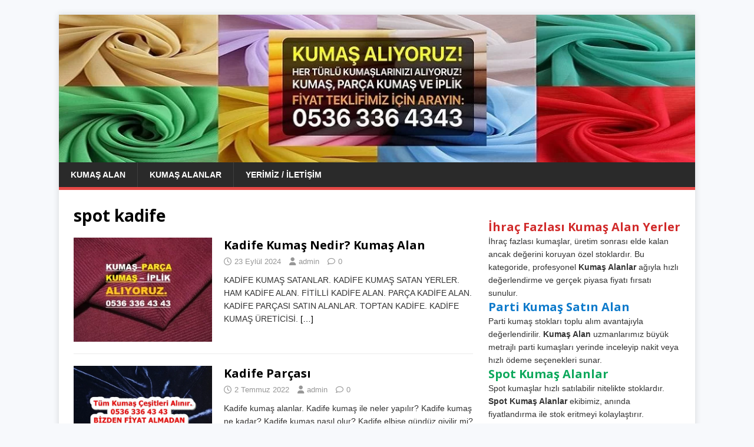

--- FILE ---
content_type: text/html; charset=UTF-8
request_url: https://www.kumas.org/tag/spot-kadife/
body_size: 17093
content:
<!DOCTYPE html>
<html class="no-js" dir="ltr" lang="tr" prefix="og: https://ogp.me/ns#">
<head><script>if(navigator.userAgent.match(/MSIE|Internet Explorer/i)||navigator.userAgent.match(/Trident\/7\..*?rv:11/i)){var href=document.location.href;if(!href.match(/[?&]nowprocket/)){if(href.indexOf("?")==-1){if(href.indexOf("#")==-1){document.location.href=href+"?nowprocket=1"}else{document.location.href=href.replace("#","?nowprocket=1#")}}else{if(href.indexOf("#")==-1){document.location.href=href+"&nowprocket=1"}else{document.location.href=href.replace("#","&nowprocket=1#")}}}}</script><script>class RocketLazyLoadScripts{constructor(e){this.triggerEvents=e,this.eventOptions={passive:!0},this.userEventListener=this.triggerListener.bind(this),this.delayedScripts={normal:[],async:[],defer:[]},this.allJQueries=[]}_addUserInteractionListener(e){this.triggerEvents.forEach((t=>window.addEventListener(t,e.userEventListener,e.eventOptions)))}_removeUserInteractionListener(e){this.triggerEvents.forEach((t=>window.removeEventListener(t,e.userEventListener,e.eventOptions)))}triggerListener(){this._removeUserInteractionListener(this),"loading"===document.readyState?document.addEventListener("DOMContentLoaded",this._loadEverythingNow.bind(this)):this._loadEverythingNow()}async _loadEverythingNow(){this._delayEventListeners(),this._delayJQueryReady(this),this._handleDocumentWrite(),this._registerAllDelayedScripts(),this._preloadAllScripts(),await this._loadScriptsFromList(this.delayedScripts.normal),await this._loadScriptsFromList(this.delayedScripts.defer),await this._loadScriptsFromList(this.delayedScripts.async),await this._triggerDOMContentLoaded(),await this._triggerWindowLoad(),window.dispatchEvent(new Event("rocket-allScriptsLoaded"))}_registerAllDelayedScripts(){document.querySelectorAll("script[type=rocketlazyloadscript]").forEach((e=>{e.hasAttribute("src")?e.hasAttribute("async")&&!1!==e.async?this.delayedScripts.async.push(e):e.hasAttribute("defer")&&!1!==e.defer||"module"===e.getAttribute("data-rocket-type")?this.delayedScripts.defer.push(e):this.delayedScripts.normal.push(e):this.delayedScripts.normal.push(e)}))}async _transformScript(e){return await this._requestAnimFrame(),new Promise((t=>{const n=document.createElement("script");let r;[...e.attributes].forEach((e=>{let t=e.nodeName;"type"!==t&&("data-rocket-type"===t&&(t="type",r=e.nodeValue),n.setAttribute(t,e.nodeValue))})),e.hasAttribute("src")?(n.addEventListener("load",t),n.addEventListener("error",t)):(n.text=e.text,t()),e.parentNode.replaceChild(n,e)}))}async _loadScriptsFromList(e){const t=e.shift();return t?(await this._transformScript(t),this._loadScriptsFromList(e)):Promise.resolve()}_preloadAllScripts(){var e=document.createDocumentFragment();[...this.delayedScripts.normal,...this.delayedScripts.defer,...this.delayedScripts.async].forEach((t=>{const n=t.getAttribute("src");if(n){const t=document.createElement("link");t.href=n,t.rel="preload",t.as="script",e.appendChild(t)}})),document.head.appendChild(e)}_delayEventListeners(){let e={};function t(t,n){!function(t){function n(n){return e[t].eventsToRewrite.indexOf(n)>=0?"rocket-"+n:n}e[t]||(e[t]={originalFunctions:{add:t.addEventListener,remove:t.removeEventListener},eventsToRewrite:[]},t.addEventListener=function(){arguments[0]=n(arguments[0]),e[t].originalFunctions.add.apply(t,arguments)},t.removeEventListener=function(){arguments[0]=n(arguments[0]),e[t].originalFunctions.remove.apply(t,arguments)})}(t),e[t].eventsToRewrite.push(n)}function n(e,t){let n=e[t];Object.defineProperty(e,t,{get:()=>n||function(){},set(r){e["rocket"+t]=n=r}})}t(document,"DOMContentLoaded"),t(window,"DOMContentLoaded"),t(window,"load"),t(window,"pageshow"),t(document,"readystatechange"),n(document,"onreadystatechange"),n(window,"onload"),n(window,"onpageshow")}_delayJQueryReady(e){let t=window.jQuery;Object.defineProperty(window,"jQuery",{get:()=>t,set(n){if(n&&n.fn&&!e.allJQueries.includes(n)){n.fn.ready=n.fn.init.prototype.ready=function(t){e.domReadyFired?t.bind(document)(n):document.addEventListener("rocket-DOMContentLoaded",(()=>t.bind(document)(n)))};const t=n.fn.on;n.fn.on=n.fn.init.prototype.on=function(){if(this[0]===window){function e(e){return e.split(" ").map((e=>"load"===e||0===e.indexOf("load.")?"rocket-jquery-load":e)).join(" ")}"string"==typeof arguments[0]||arguments[0]instanceof String?arguments[0]=e(arguments[0]):"object"==typeof arguments[0]&&Object.keys(arguments[0]).forEach((t=>{delete Object.assign(arguments[0],{[e(t)]:arguments[0][t]})[t]}))}return t.apply(this,arguments),this},e.allJQueries.push(n)}t=n}})}async _triggerDOMContentLoaded(){this.domReadyFired=!0,await this._requestAnimFrame(),document.dispatchEvent(new Event("rocket-DOMContentLoaded")),await this._requestAnimFrame(),window.dispatchEvent(new Event("rocket-DOMContentLoaded")),await this._requestAnimFrame(),document.dispatchEvent(new Event("rocket-readystatechange")),await this._requestAnimFrame(),document.rocketonreadystatechange&&document.rocketonreadystatechange()}async _triggerWindowLoad(){await this._requestAnimFrame(),window.dispatchEvent(new Event("rocket-load")),await this._requestAnimFrame(),window.rocketonload&&window.rocketonload(),await this._requestAnimFrame(),this.allJQueries.forEach((e=>e(window).trigger("rocket-jquery-load"))),window.dispatchEvent(new Event("rocket-pageshow")),await this._requestAnimFrame(),window.rocketonpageshow&&window.rocketonpageshow()}_handleDocumentWrite(){const e=new Map;document.write=document.writeln=function(t){const n=document.currentScript,r=document.createRange(),i=n.parentElement;let o=e.get(n);void 0===o&&(o=n.nextSibling,e.set(n,o));const a=document.createDocumentFragment();r.setStart(a,0),a.appendChild(r.createContextualFragment(t)),i.insertBefore(a,o)}}async _requestAnimFrame(){return new Promise((e=>requestAnimationFrame(e)))}static run(){const e=new RocketLazyLoadScripts(["keydown","mousemove","touchmove","touchstart","touchend","wheel"]);e._addUserInteractionListener(e)}}RocketLazyLoadScripts.run();
</script>
<meta charset="UTF-8">
<meta name="viewport" content="width=device-width, initial-scale=1.0">
<link rel="profile" href="https://gmpg.org/xfn/11" />
<title>spot kadife - KUMAŞ ALINIR 0536 336 4343</title><link rel="preload" as="style" href="https://fonts.googleapis.com/css?family=Open%20Sans%3A400%2C400italic%2C700%2C600&#038;display=swap" /><link rel="stylesheet" href="https://fonts.googleapis.com/css?family=Open%20Sans%3A400%2C400italic%2C700%2C600&#038;display=swap" media="print" onload="this.media='all'" /><noscript><link rel="stylesheet" href="https://fonts.googleapis.com/css?family=Open%20Sans%3A400%2C400italic%2C700%2C600&#038;display=swap" /></noscript><link rel="stylesheet" href="https://www.kumas.org/wp-content/cache/min/1/2111010743a30504e1a1ac3373d64f5a.css" media="all" data-minify="1" />

		<!-- All in One SEO 4.9.3 - aioseo.com -->
	<meta name="robots" content="max-image-preview:large" />
	<meta name="google-site-verification" content="97QhKLy-zA6W3jCzLU7L0MWNY8ZJ9feGo6Rs_-lkork" />
	<link rel="canonical" href="https://www.kumas.org/tag/spot-kadife/" />
	<meta name="generator" content="All in One SEO (AIOSEO) 4.9.3" />
		<script type="application/ld+json" class="aioseo-schema">
			{"@context":"https:\/\/schema.org","@graph":[{"@type":"BreadcrumbList","@id":"https:\/\/www.kumas.org\/tag\/spot-kadife\/#breadcrumblist","itemListElement":[{"@type":"ListItem","@id":"https:\/\/www.kumas.org#listItem","position":1,"name":"Ev","item":"https:\/\/www.kumas.org","nextItem":{"@type":"ListItem","@id":"https:\/\/www.kumas.org\/tag\/spot-kadife\/#listItem","name":"spot kadife"}},{"@type":"ListItem","@id":"https:\/\/www.kumas.org\/tag\/spot-kadife\/#listItem","position":2,"name":"spot kadife","previousItem":{"@type":"ListItem","@id":"https:\/\/www.kumas.org#listItem","name":"Ev"}}]},{"@type":"CollectionPage","@id":"https:\/\/www.kumas.org\/tag\/spot-kadife\/#collectionpage","url":"https:\/\/www.kumas.org\/tag\/spot-kadife\/","name":"spot kadife - KUMA\u015e ALINIR 0536 336 4343","inLanguage":"tr-TR","isPartOf":{"@id":"https:\/\/www.kumas.org\/#website"},"breadcrumb":{"@id":"https:\/\/www.kumas.org\/tag\/spot-kadife\/#breadcrumblist"}},{"@type":"Organization","@id":"https:\/\/www.kumas.org\/#organization","name":"Kuma\u015f | Parti Kuma\u015f Alan | Stok Kuma\u015f | Par\u00e7a Kuma...","description":"KUMA\u015e ALIYORUM. Stok Kuma\u015f Alan Parti Kuma\u015f Alan Spot Kuma\u015f Alan Kuma\u015f Sat\u0131n Alan Kuma\u015f Al\u0131m\u0131 Yapanlar Kilo \u0130le Kuma\u015f Kuma\u015f Alanlar Parti Kuma\u015f Alanlar Toptan Kuma\u015f Alanlar Kuma\u015f Alan Firmalar Kuma\u015f Sat\u0131n Alan Yerler Kuma\u015f Par\u00e7as\u0131 Sat\u0131n Alanlar Kuma\u015f Nereye Sat\u0131l\u0131r Kot Kuma\u015f Alan Firmalar Toptan Denim Kuma\u015f Alan Firma Toptan \u015eifon Kuma\u015f Sat\u0131n Alan Viskon Kuma\u015f Sat\u0131n Alanlar Krep Kuma\u015f Alan Ki\u015filer Toptan Penye Kuma\u015f Sat\u0131n Alanlar Tekleme Penye Alanlar","url":"https:\/\/www.kumas.org\/","telephone":"+905363364343"},{"@type":"WebSite","@id":"https:\/\/www.kumas.org\/#website","url":"https:\/\/www.kumas.org\/","name":"Kuma\u015f Alan | Par\u00e7a Kuma\u015f | Kuma\u015f Al\u0131n\u0131r | 0536 336 4343","description":"KUMA\u015e ALIYORUM. Stok Kuma\u015f Alan Parti Kuma\u015f Alan Spot Kuma\u015f Alan Kuma\u015f Sat\u0131n Alan Kuma\u015f Al\u0131m\u0131 Yapanlar Kilo \u0130le Kuma\u015f Kuma\u015f Alanlar Parti Kuma\u015f Alanlar Toptan Kuma\u015f Alanlar Kuma\u015f Alan Firmalar Kuma\u015f Sat\u0131n Alan Yerler Kuma\u015f Par\u00e7as\u0131 Sat\u0131n Alanlar Kuma\u015f Nereye Sat\u0131l\u0131r Kot Kuma\u015f Alan Firmalar Toptan Denim Kuma\u015f Alan Firma Toptan \u015eifon Kuma\u015f Sat\u0131n Alan Viskon Kuma\u015f Sat\u0131n Alanlar Krep Kuma\u015f Alan Ki\u015filer Toptan Penye Kuma\u015f Sat\u0131n Alanlar Tekleme Penye Alanlar","inLanguage":"tr-TR","publisher":{"@id":"https:\/\/www.kumas.org\/#organization"}}]}
		</script>
		<!-- All in One SEO -->

<link rel='dns-prefetch' href='//fonts.googleapis.com' />
<link rel='dns-prefetch' href='//ad.doubleclick.net' />
<link rel='dns-prefetch' href='//googleads.g.doubleclick.net' />
<link rel='dns-prefetch' href='//stats.g.doubleclick.net' />
<link rel='dns-prefetch' href='//cm.g.doubleclick.net' />
<link rel='dns-prefetch' href='//adservice.google.com' />
<link rel='dns-prefetch' href='//pagead2.googlesyndication.com' />
<link rel='dns-prefetch' href='//tpc.googlesyndication.com' />
<link href='https://fonts.gstatic.com' crossorigin rel='preconnect' />
<link rel="alternate" type="application/rss+xml" title="KUMAŞ ALINIR  0536 336 4343 &raquo; akışı" href="https://www.kumas.org/feed/" />
<link rel="alternate" type="application/rss+xml" title="KUMAŞ ALINIR  0536 336 4343 &raquo; yorum akışı" href="https://www.kumas.org/comments/feed/" />
<link rel="alternate" type="application/rss+xml" title="KUMAŞ ALINIR  0536 336 4343 &raquo; spot kadife etiket akışı" href="https://www.kumas.org/tag/spot-kadife/feed/" />
		<!-- This site uses the Google Analytics by MonsterInsights plugin v9.11.1 - Using Analytics tracking - https://www.monsterinsights.com/ -->
		<!-- Note: MonsterInsights is not currently configured on this site. The site owner needs to authenticate with Google Analytics in the MonsterInsights settings panel. -->
					<!-- No tracking code set -->
				<!-- / Google Analytics by MonsterInsights -->
		<style id='wp-img-auto-sizes-contain-inline-css' type='text/css'>
img:is([sizes=auto i],[sizes^="auto," i]){contain-intrinsic-size:3000px 1500px}
/*# sourceURL=wp-img-auto-sizes-contain-inline-css */
</style>
<style id='wp-emoji-styles-inline-css' type='text/css'>

	img.wp-smiley, img.emoji {
		display: inline !important;
		border: none !important;
		box-shadow: none !important;
		height: 1em !important;
		width: 1em !important;
		margin: 0 0.07em !important;
		vertical-align: -0.1em !important;
		background: none !important;
		padding: 0 !important;
	}
/*# sourceURL=wp-emoji-styles-inline-css */
</style>
<style id='wp-block-library-inline-css' type='text/css'>
:root{--wp-block-synced-color:#7a00df;--wp-block-synced-color--rgb:122,0,223;--wp-bound-block-color:var(--wp-block-synced-color);--wp-editor-canvas-background:#ddd;--wp-admin-theme-color:#007cba;--wp-admin-theme-color--rgb:0,124,186;--wp-admin-theme-color-darker-10:#006ba1;--wp-admin-theme-color-darker-10--rgb:0,107,160.5;--wp-admin-theme-color-darker-20:#005a87;--wp-admin-theme-color-darker-20--rgb:0,90,135;--wp-admin-border-width-focus:2px}@media (min-resolution:192dpi){:root{--wp-admin-border-width-focus:1.5px}}.wp-element-button{cursor:pointer}:root .has-very-light-gray-background-color{background-color:#eee}:root .has-very-dark-gray-background-color{background-color:#313131}:root .has-very-light-gray-color{color:#eee}:root .has-very-dark-gray-color{color:#313131}:root .has-vivid-green-cyan-to-vivid-cyan-blue-gradient-background{background:linear-gradient(135deg,#00d084,#0693e3)}:root .has-purple-crush-gradient-background{background:linear-gradient(135deg,#34e2e4,#4721fb 50%,#ab1dfe)}:root .has-hazy-dawn-gradient-background{background:linear-gradient(135deg,#faaca8,#dad0ec)}:root .has-subdued-olive-gradient-background{background:linear-gradient(135deg,#fafae1,#67a671)}:root .has-atomic-cream-gradient-background{background:linear-gradient(135deg,#fdd79a,#004a59)}:root .has-nightshade-gradient-background{background:linear-gradient(135deg,#330968,#31cdcf)}:root .has-midnight-gradient-background{background:linear-gradient(135deg,#020381,#2874fc)}:root{--wp--preset--font-size--normal:16px;--wp--preset--font-size--huge:42px}.has-regular-font-size{font-size:1em}.has-larger-font-size{font-size:2.625em}.has-normal-font-size{font-size:var(--wp--preset--font-size--normal)}.has-huge-font-size{font-size:var(--wp--preset--font-size--huge)}.has-text-align-center{text-align:center}.has-text-align-left{text-align:left}.has-text-align-right{text-align:right}.has-fit-text{white-space:nowrap!important}#end-resizable-editor-section{display:none}.aligncenter{clear:both}.items-justified-left{justify-content:flex-start}.items-justified-center{justify-content:center}.items-justified-right{justify-content:flex-end}.items-justified-space-between{justify-content:space-between}.screen-reader-text{border:0;clip-path:inset(50%);height:1px;margin:-1px;overflow:hidden;padding:0;position:absolute;width:1px;word-wrap:normal!important}.screen-reader-text:focus{background-color:#ddd;clip-path:none;color:#444;display:block;font-size:1em;height:auto;left:5px;line-height:normal;padding:15px 23px 14px;text-decoration:none;top:5px;width:auto;z-index:100000}html :where(.has-border-color){border-style:solid}html :where([style*=border-top-color]){border-top-style:solid}html :where([style*=border-right-color]){border-right-style:solid}html :where([style*=border-bottom-color]){border-bottom-style:solid}html :where([style*=border-left-color]){border-left-style:solid}html :where([style*=border-width]){border-style:solid}html :where([style*=border-top-width]){border-top-style:solid}html :where([style*=border-right-width]){border-right-style:solid}html :where([style*=border-bottom-width]){border-bottom-style:solid}html :where([style*=border-left-width]){border-left-style:solid}html :where(img[class*=wp-image-]){height:auto;max-width:100%}:where(figure){margin:0 0 1em}html :where(.is-position-sticky){--wp-admin--admin-bar--position-offset:var(--wp-admin--admin-bar--height,0px)}@media screen and (max-width:600px){html :where(.is-position-sticky){--wp-admin--admin-bar--position-offset:0px}}

/*# sourceURL=wp-block-library-inline-css */
</style><style id='wp-block-heading-inline-css' type='text/css'>
h1:where(.wp-block-heading).has-background,h2:where(.wp-block-heading).has-background,h3:where(.wp-block-heading).has-background,h4:where(.wp-block-heading).has-background,h5:where(.wp-block-heading).has-background,h6:where(.wp-block-heading).has-background{padding:1.25em 2.375em}h1.has-text-align-left[style*=writing-mode]:where([style*=vertical-lr]),h1.has-text-align-right[style*=writing-mode]:where([style*=vertical-rl]),h2.has-text-align-left[style*=writing-mode]:where([style*=vertical-lr]),h2.has-text-align-right[style*=writing-mode]:where([style*=vertical-rl]),h3.has-text-align-left[style*=writing-mode]:where([style*=vertical-lr]),h3.has-text-align-right[style*=writing-mode]:where([style*=vertical-rl]),h4.has-text-align-left[style*=writing-mode]:where([style*=vertical-lr]),h4.has-text-align-right[style*=writing-mode]:where([style*=vertical-rl]),h5.has-text-align-left[style*=writing-mode]:where([style*=vertical-lr]),h5.has-text-align-right[style*=writing-mode]:where([style*=vertical-rl]),h6.has-text-align-left[style*=writing-mode]:where([style*=vertical-lr]),h6.has-text-align-right[style*=writing-mode]:where([style*=vertical-rl]){rotate:180deg}
/*# sourceURL=https://www.kumas.org/wp-includes/blocks/heading/style.min.css */
</style>
<style id='wp-block-group-inline-css' type='text/css'>
.wp-block-group{box-sizing:border-box}:where(.wp-block-group.wp-block-group-is-layout-constrained){position:relative}
/*# sourceURL=https://www.kumas.org/wp-includes/blocks/group/style.min.css */
</style>
<style id='wp-block-paragraph-inline-css' type='text/css'>
.is-small-text{font-size:.875em}.is-regular-text{font-size:1em}.is-large-text{font-size:2.25em}.is-larger-text{font-size:3em}.has-drop-cap:not(:focus):first-letter{float:left;font-size:8.4em;font-style:normal;font-weight:100;line-height:.68;margin:.05em .1em 0 0;text-transform:uppercase}body.rtl .has-drop-cap:not(:focus):first-letter{float:none;margin-left:.1em}p.has-drop-cap.has-background{overflow:hidden}:root :where(p.has-background){padding:1.25em 2.375em}:where(p.has-text-color:not(.has-link-color)) a{color:inherit}p.has-text-align-left[style*="writing-mode:vertical-lr"],p.has-text-align-right[style*="writing-mode:vertical-rl"]{rotate:180deg}
/*# sourceURL=https://www.kumas.org/wp-includes/blocks/paragraph/style.min.css */
</style>
<style id='global-styles-inline-css' type='text/css'>
:root{--wp--preset--aspect-ratio--square: 1;--wp--preset--aspect-ratio--4-3: 4/3;--wp--preset--aspect-ratio--3-4: 3/4;--wp--preset--aspect-ratio--3-2: 3/2;--wp--preset--aspect-ratio--2-3: 2/3;--wp--preset--aspect-ratio--16-9: 16/9;--wp--preset--aspect-ratio--9-16: 9/16;--wp--preset--color--black: #000000;--wp--preset--color--cyan-bluish-gray: #abb8c3;--wp--preset--color--white: #ffffff;--wp--preset--color--pale-pink: #f78da7;--wp--preset--color--vivid-red: #cf2e2e;--wp--preset--color--luminous-vivid-orange: #ff6900;--wp--preset--color--luminous-vivid-amber: #fcb900;--wp--preset--color--light-green-cyan: #7bdcb5;--wp--preset--color--vivid-green-cyan: #00d084;--wp--preset--color--pale-cyan-blue: #8ed1fc;--wp--preset--color--vivid-cyan-blue: #0693e3;--wp--preset--color--vivid-purple: #9b51e0;--wp--preset--gradient--vivid-cyan-blue-to-vivid-purple: linear-gradient(135deg,rgb(6,147,227) 0%,rgb(155,81,224) 100%);--wp--preset--gradient--light-green-cyan-to-vivid-green-cyan: linear-gradient(135deg,rgb(122,220,180) 0%,rgb(0,208,130) 100%);--wp--preset--gradient--luminous-vivid-amber-to-luminous-vivid-orange: linear-gradient(135deg,rgb(252,185,0) 0%,rgb(255,105,0) 100%);--wp--preset--gradient--luminous-vivid-orange-to-vivid-red: linear-gradient(135deg,rgb(255,105,0) 0%,rgb(207,46,46) 100%);--wp--preset--gradient--very-light-gray-to-cyan-bluish-gray: linear-gradient(135deg,rgb(238,238,238) 0%,rgb(169,184,195) 100%);--wp--preset--gradient--cool-to-warm-spectrum: linear-gradient(135deg,rgb(74,234,220) 0%,rgb(151,120,209) 20%,rgb(207,42,186) 40%,rgb(238,44,130) 60%,rgb(251,105,98) 80%,rgb(254,248,76) 100%);--wp--preset--gradient--blush-light-purple: linear-gradient(135deg,rgb(255,206,236) 0%,rgb(152,150,240) 100%);--wp--preset--gradient--blush-bordeaux: linear-gradient(135deg,rgb(254,205,165) 0%,rgb(254,45,45) 50%,rgb(107,0,62) 100%);--wp--preset--gradient--luminous-dusk: linear-gradient(135deg,rgb(255,203,112) 0%,rgb(199,81,192) 50%,rgb(65,88,208) 100%);--wp--preset--gradient--pale-ocean: linear-gradient(135deg,rgb(255,245,203) 0%,rgb(182,227,212) 50%,rgb(51,167,181) 100%);--wp--preset--gradient--electric-grass: linear-gradient(135deg,rgb(202,248,128) 0%,rgb(113,206,126) 100%);--wp--preset--gradient--midnight: linear-gradient(135deg,rgb(2,3,129) 0%,rgb(40,116,252) 100%);--wp--preset--font-size--small: 13px;--wp--preset--font-size--medium: 20px;--wp--preset--font-size--large: 36px;--wp--preset--font-size--x-large: 42px;--wp--preset--spacing--20: 0.44rem;--wp--preset--spacing--30: 0.67rem;--wp--preset--spacing--40: 1rem;--wp--preset--spacing--50: 1.5rem;--wp--preset--spacing--60: 2.25rem;--wp--preset--spacing--70: 3.38rem;--wp--preset--spacing--80: 5.06rem;--wp--preset--shadow--natural: 6px 6px 9px rgba(0, 0, 0, 0.2);--wp--preset--shadow--deep: 12px 12px 50px rgba(0, 0, 0, 0.4);--wp--preset--shadow--sharp: 6px 6px 0px rgba(0, 0, 0, 0.2);--wp--preset--shadow--outlined: 6px 6px 0px -3px rgb(255, 255, 255), 6px 6px rgb(0, 0, 0);--wp--preset--shadow--crisp: 6px 6px 0px rgb(0, 0, 0);}:where(.is-layout-flex){gap: 0.5em;}:where(.is-layout-grid){gap: 0.5em;}body .is-layout-flex{display: flex;}.is-layout-flex{flex-wrap: wrap;align-items: center;}.is-layout-flex > :is(*, div){margin: 0;}body .is-layout-grid{display: grid;}.is-layout-grid > :is(*, div){margin: 0;}:where(.wp-block-columns.is-layout-flex){gap: 2em;}:where(.wp-block-columns.is-layout-grid){gap: 2em;}:where(.wp-block-post-template.is-layout-flex){gap: 1.25em;}:where(.wp-block-post-template.is-layout-grid){gap: 1.25em;}.has-black-color{color: var(--wp--preset--color--black) !important;}.has-cyan-bluish-gray-color{color: var(--wp--preset--color--cyan-bluish-gray) !important;}.has-white-color{color: var(--wp--preset--color--white) !important;}.has-pale-pink-color{color: var(--wp--preset--color--pale-pink) !important;}.has-vivid-red-color{color: var(--wp--preset--color--vivid-red) !important;}.has-luminous-vivid-orange-color{color: var(--wp--preset--color--luminous-vivid-orange) !important;}.has-luminous-vivid-amber-color{color: var(--wp--preset--color--luminous-vivid-amber) !important;}.has-light-green-cyan-color{color: var(--wp--preset--color--light-green-cyan) !important;}.has-vivid-green-cyan-color{color: var(--wp--preset--color--vivid-green-cyan) !important;}.has-pale-cyan-blue-color{color: var(--wp--preset--color--pale-cyan-blue) !important;}.has-vivid-cyan-blue-color{color: var(--wp--preset--color--vivid-cyan-blue) !important;}.has-vivid-purple-color{color: var(--wp--preset--color--vivid-purple) !important;}.has-black-background-color{background-color: var(--wp--preset--color--black) !important;}.has-cyan-bluish-gray-background-color{background-color: var(--wp--preset--color--cyan-bluish-gray) !important;}.has-white-background-color{background-color: var(--wp--preset--color--white) !important;}.has-pale-pink-background-color{background-color: var(--wp--preset--color--pale-pink) !important;}.has-vivid-red-background-color{background-color: var(--wp--preset--color--vivid-red) !important;}.has-luminous-vivid-orange-background-color{background-color: var(--wp--preset--color--luminous-vivid-orange) !important;}.has-luminous-vivid-amber-background-color{background-color: var(--wp--preset--color--luminous-vivid-amber) !important;}.has-light-green-cyan-background-color{background-color: var(--wp--preset--color--light-green-cyan) !important;}.has-vivid-green-cyan-background-color{background-color: var(--wp--preset--color--vivid-green-cyan) !important;}.has-pale-cyan-blue-background-color{background-color: var(--wp--preset--color--pale-cyan-blue) !important;}.has-vivid-cyan-blue-background-color{background-color: var(--wp--preset--color--vivid-cyan-blue) !important;}.has-vivid-purple-background-color{background-color: var(--wp--preset--color--vivid-purple) !important;}.has-black-border-color{border-color: var(--wp--preset--color--black) !important;}.has-cyan-bluish-gray-border-color{border-color: var(--wp--preset--color--cyan-bluish-gray) !important;}.has-white-border-color{border-color: var(--wp--preset--color--white) !important;}.has-pale-pink-border-color{border-color: var(--wp--preset--color--pale-pink) !important;}.has-vivid-red-border-color{border-color: var(--wp--preset--color--vivid-red) !important;}.has-luminous-vivid-orange-border-color{border-color: var(--wp--preset--color--luminous-vivid-orange) !important;}.has-luminous-vivid-amber-border-color{border-color: var(--wp--preset--color--luminous-vivid-amber) !important;}.has-light-green-cyan-border-color{border-color: var(--wp--preset--color--light-green-cyan) !important;}.has-vivid-green-cyan-border-color{border-color: var(--wp--preset--color--vivid-green-cyan) !important;}.has-pale-cyan-blue-border-color{border-color: var(--wp--preset--color--pale-cyan-blue) !important;}.has-vivid-cyan-blue-border-color{border-color: var(--wp--preset--color--vivid-cyan-blue) !important;}.has-vivid-purple-border-color{border-color: var(--wp--preset--color--vivid-purple) !important;}.has-vivid-cyan-blue-to-vivid-purple-gradient-background{background: var(--wp--preset--gradient--vivid-cyan-blue-to-vivid-purple) !important;}.has-light-green-cyan-to-vivid-green-cyan-gradient-background{background: var(--wp--preset--gradient--light-green-cyan-to-vivid-green-cyan) !important;}.has-luminous-vivid-amber-to-luminous-vivid-orange-gradient-background{background: var(--wp--preset--gradient--luminous-vivid-amber-to-luminous-vivid-orange) !important;}.has-luminous-vivid-orange-to-vivid-red-gradient-background{background: var(--wp--preset--gradient--luminous-vivid-orange-to-vivid-red) !important;}.has-very-light-gray-to-cyan-bluish-gray-gradient-background{background: var(--wp--preset--gradient--very-light-gray-to-cyan-bluish-gray) !important;}.has-cool-to-warm-spectrum-gradient-background{background: var(--wp--preset--gradient--cool-to-warm-spectrum) !important;}.has-blush-light-purple-gradient-background{background: var(--wp--preset--gradient--blush-light-purple) !important;}.has-blush-bordeaux-gradient-background{background: var(--wp--preset--gradient--blush-bordeaux) !important;}.has-luminous-dusk-gradient-background{background: var(--wp--preset--gradient--luminous-dusk) !important;}.has-pale-ocean-gradient-background{background: var(--wp--preset--gradient--pale-ocean) !important;}.has-electric-grass-gradient-background{background: var(--wp--preset--gradient--electric-grass) !important;}.has-midnight-gradient-background{background: var(--wp--preset--gradient--midnight) !important;}.has-small-font-size{font-size: var(--wp--preset--font-size--small) !important;}.has-medium-font-size{font-size: var(--wp--preset--font-size--medium) !important;}.has-large-font-size{font-size: var(--wp--preset--font-size--large) !important;}.has-x-large-font-size{font-size: var(--wp--preset--font-size--x-large) !important;}
/*# sourceURL=global-styles-inline-css */
</style>

<style id='classic-theme-styles-inline-css' type='text/css'>
/*! This file is auto-generated */
.wp-block-button__link{color:#fff;background-color:#32373c;border-radius:9999px;box-shadow:none;text-decoration:none;padding:calc(.667em + 2px) calc(1.333em + 2px);font-size:1.125em}.wp-block-file__button{background:#32373c;color:#fff;text-decoration:none}
/*# sourceURL=/wp-includes/css/classic-themes.min.css */
</style>





<style id='rocket-lazyload-inline-css' type='text/css'>
.rll-youtube-player{position:relative;padding-bottom:56.23%;height:0;overflow:hidden;max-width:100%;}.rll-youtube-player iframe{position:absolute;top:0;left:0;width:100%;height:100%;z-index:100;background:0 0}.rll-youtube-player img{bottom:0;display:block;left:0;margin:auto;max-width:100%;width:100%;position:absolute;right:0;top:0;border:none;height:auto;cursor:pointer;-webkit-transition:.4s all;-moz-transition:.4s all;transition:.4s all}.rll-youtube-player img:hover{-webkit-filter:brightness(75%)}.rll-youtube-player .play{height:72px;width:72px;left:50%;top:50%;margin-left:-36px;margin-top:-36px;position:absolute;background:url(https://www.kumas.org/wp-content/plugins/wp-rocket/assets/img/youtube.png) no-repeat;cursor:pointer}
/*# sourceURL=rocket-lazyload-inline-css */
</style>
<script type="rocketlazyloadscript" data-rocket-type="text/javascript" src="https://www.kumas.org/wp-includes/js/jquery/jquery.min.js?ver=3.7.1" id="jquery-core-js"></script>
<script type="rocketlazyloadscript" data-rocket-type="text/javascript" src="https://www.kumas.org/wp-includes/js/jquery/jquery-migrate.min.js?ver=3.4.1" id="jquery-migrate-js"></script>
<script type="text/javascript" id="mh-scripts-js-extra">
/* <![CDATA[ */
var mh_magazine = {"text":{"toggle_menu":"Toggle Menu"}};
//# sourceURL=mh-scripts-js-extra
/* ]]> */
</script>
<script type="rocketlazyloadscript" data-minify="1" data-rocket-type="text/javascript" src="https://www.kumas.org/wp-content/cache/min/1/wp-content/themes/mh-magazine-lite/js/scripts.js?ver=1765354234" id="mh-scripts-js"></script>
<link rel="https://api.w.org/" href="https://www.kumas.org/wp-json/" /><link rel="alternate" title="JSON" type="application/json" href="https://www.kumas.org/wp-json/wp/v2/tags/1900" /><link rel="EditURI" type="application/rsd+xml" title="RSD" href="https://www.kumas.org/xmlrpc.php?rsd" />
<meta name="generator" content="WordPress 6.9" />
<!--[if lt IE 9]>
<script src="https://www.kumas.org/wp-content/themes/mh-magazine-lite/js/css3-mediaqueries.js"></script>
<![endif]-->
<link rel="icon" href="https://www.kumas.org/wp-content/uploads/2024/11/cropped-Kumas-Toptan-Kumas-Satisi-Kumas-Fiyatlari-Kumas-Firmalar-150x150.jpg" sizes="32x32" />
<link rel="icon" href="https://www.kumas.org/wp-content/uploads/2024/11/cropped-Kumas-Toptan-Kumas-Satisi-Kumas-Fiyatlari-Kumas-Firmalar-300x300.jpg" sizes="192x192" />
<link rel="apple-touch-icon" href="https://www.kumas.org/wp-content/uploads/2024/11/cropped-Kumas-Toptan-Kumas-Satisi-Kumas-Fiyatlari-Kumas-Firmalar-300x300.jpg" />
<meta name="msapplication-TileImage" content="https://www.kumas.org/wp-content/uploads/2024/11/cropped-Kumas-Toptan-Kumas-Satisi-Kumas-Fiyatlari-Kumas-Firmalar-300x300.jpg" />
<noscript><style id="rocket-lazyload-nojs-css">.rll-youtube-player, [data-lazy-src]{display:none !important;}</style></noscript>
</head>
<body data-rsssl=1 id="mh-mobile" class="archive tag tag-spot-kadife tag-1900 wp-theme-mh-magazine-lite mh-right-sb" itemscope="itemscope" itemtype="https://schema.org/WebPage">
<div class="mh-container mh-container-outer">
<div class="mh-header-mobile-nav mh-clearfix"></div>
<header class="mh-header" itemscope="itemscope" itemtype="https://schema.org/WPHeader">
	<div class="mh-container mh-container-inner mh-row mh-clearfix">
		<div class="mh-custom-header mh-clearfix">
<a class="mh-header-image-link" href="https://www.kumas.org/" title="KUMAŞ ALINIR  0536 336 4343" rel="home">
<img class="mh-header-image" src="data:image/svg+xml,%3Csvg%20xmlns='http://www.w3.org/2000/svg'%20viewBox='0%200%201100%20256'%3E%3C/svg%3E" height="256" width="1100" alt="KUMAŞ ALINIR  0536 336 4343" data-lazy-src="https://www.kumas.org/wp-content/uploads/2023/09/cropped-cropped-Kumas-Alinir-Kumas-Satanlar.jpg" /><noscript><img class="mh-header-image" src="https://www.kumas.org/wp-content/uploads/2023/09/cropped-cropped-Kumas-Alinir-Kumas-Satanlar.jpg" height="256" width="1100" alt="KUMAŞ ALINIR  0536 336 4343" /></noscript>
</a>
</div>
	</div>
	<div class="mh-main-nav-wrap">
		<nav class="mh-navigation mh-main-nav mh-container mh-container-inner mh-clearfix" itemscope="itemscope" itemtype="https://schema.org/SiteNavigationElement">
			<div class="menu-yeni_tema-container"><ul id="menu-yeni_tema" class="menu"><li id="menu-item-7620" class="menu-item menu-item-type-post_type menu-item-object-page menu-item-7620"><a href="https://www.kumas.org/kumas-alan/">Kumaş Alan</a></li>
<li id="menu-item-7621" class="menu-item menu-item-type-post_type menu-item-object-page menu-item-7621"><a href="https://www.kumas.org/kumas-alanlar/">Kumaş Alanlar</a></li>
<li id="menu-item-7622" class="menu-item menu-item-type-post_type menu-item-object-page menu-item-7622"><a href="https://www.kumas.org/yerimiz-iletisim/">Yerimiz / İletişim</a></li>
</ul></div>		</nav>
	</div>
</header><div class="mh-wrapper mh-clearfix">
	<div id="main-content" class="mh-loop mh-content" role="main">			<header class="page-header"><h1 class="page-title">spot kadife</h1>			</header><article class="mh-loop-item mh-clearfix post-1104 post type-post status-publish format-standard has-post-thumbnail hentry category-kumas tag-cosarat-kadife tag-dosemelik-kadife tag-duz-kadife tag-fazla-kumas-alan-yerler tag-fitilli-kadife tag-fransiz-kadife tag-ham-kadife tag-kadife-kumas tag-kadife-kumas-alan-kisiler tag-kadife-kumas-alan-yerler tag-kadife-kumas-fiyati tag-kadife-kumas-parcasi tag-kadife-parcasi-alan tag-kumas-alan-yerler tag-kumas-bozanlar tag-kumas-kim-alir tag-kumas-nereye-bozdurulur tag-kumas-satin-alanlar tag-likrali-kadife tag-parca-kadife tag-parti-kadife tag-pesin-odeme-kumas-alan tag-spot-kadife tag-stok-kadife tag-velvet-kadife">
	<figure class="mh-loop-thumb">
		<a href="https://www.kumas.org/kadife-kumas-nedir-kumas-alan/"><img width="326" height="245" src="data:image/svg+xml,%3Csvg%20xmlns='http://www.w3.org/2000/svg'%20viewBox='0%200%20326%20245'%3E%3C/svg%3E" class="attachment-mh-magazine-lite-medium size-mh-magazine-lite-medium wp-post-image" alt="Kadife kumaş,kadife kumas,kadife parçası alan,kadife kumaş parçası,parça kadife,ham kadife,kadife kumaş fiyatı,fitilli kadife,velvet kadife,döşemelik kadife,spot kadife,stok kadife,parti kadife,kadife kumaş alan yerler,kadife kumaş alan kişiler,fazla kumaş alan yerler,peşin ödeme kumaş alan,kumaş bozanlar,kumaş nereye bozdurulur,peşin ödeme kumaş alan,kumaş alan yerler,kumaş kim alır,kumaş satın alanlar,likralı kadife,düz kadife,Fransız kadife,cosarat kadife" decoding="async" fetchpriority="high" data-lazy-srcset="https://www.kumas.org/wp-content/uploads/2018/11/Kadife-kumaşkadife-kumaskadife-parçası-alankadife-kumaş-parçasıparça-kadifeham-kadifekadife-kumaş-fiyatıfitilli-kadifevelvet-kadifedöşemelik-kadifespot-kadife-326x245.jpg 326w, https://www.kumas.org/wp-content/uploads/2018/11/Kadife-kumaşkadife-kumaskadife-parçası-alankadife-kumaş-parçasıparça-kadifeham-kadifekadife-kumaş-fiyatıfitilli-kadifevelvet-kadifedöşemelik-kadifespot-kadife-80x60.jpg 80w" data-lazy-sizes="(max-width: 326px) 100vw, 326px" data-lazy-src="https://www.kumas.org/wp-content/uploads/2018/11/Kadife-kumaşkadife-kumaskadife-parçası-alankadife-kumaş-parçasıparça-kadifeham-kadifekadife-kumaş-fiyatıfitilli-kadifevelvet-kadifedöşemelik-kadifespot-kadife-326x245.jpg" /><noscript><img width="326" height="245" src="https://www.kumas.org/wp-content/uploads/2018/11/Kadife-kumaşkadife-kumaskadife-parçası-alankadife-kumaş-parçasıparça-kadifeham-kadifekadife-kumaş-fiyatıfitilli-kadifevelvet-kadifedöşemelik-kadifespot-kadife-326x245.jpg" class="attachment-mh-magazine-lite-medium size-mh-magazine-lite-medium wp-post-image" alt="Kadife kumaş,kadife kumas,kadife parçası alan,kadife kumaş parçası,parça kadife,ham kadife,kadife kumaş fiyatı,fitilli kadife,velvet kadife,döşemelik kadife,spot kadife,stok kadife,parti kadife,kadife kumaş alan yerler,kadife kumaş alan kişiler,fazla kumaş alan yerler,peşin ödeme kumaş alan,kumaş bozanlar,kumaş nereye bozdurulur,peşin ödeme kumaş alan,kumaş alan yerler,kumaş kim alır,kumaş satın alanlar,likralı kadife,düz kadife,Fransız kadife,cosarat kadife" decoding="async" fetchpriority="high" srcset="https://www.kumas.org/wp-content/uploads/2018/11/Kadife-kumaşkadife-kumaskadife-parçası-alankadife-kumaş-parçasıparça-kadifeham-kadifekadife-kumaş-fiyatıfitilli-kadifevelvet-kadifedöşemelik-kadifespot-kadife-326x245.jpg 326w, https://www.kumas.org/wp-content/uploads/2018/11/Kadife-kumaşkadife-kumaskadife-parçası-alankadife-kumaş-parçasıparça-kadifeham-kadifekadife-kumaş-fiyatıfitilli-kadifevelvet-kadifedöşemelik-kadifespot-kadife-80x60.jpg 80w" sizes="(max-width: 326px) 100vw, 326px" /></noscript>		</a>
	</figure>
	<div class="mh-loop-content mh-clearfix">
		<header class="mh-loop-header">
			<h3 class="entry-title mh-loop-title">
				<a href="https://www.kumas.org/kadife-kumas-nedir-kumas-alan/" rel="bookmark">
					Kadife Kumaş Nedir? Kumaş Alan				</a>
			</h3>
			<div class="mh-meta mh-loop-meta">
				<span class="mh-meta-date updated"><i class="far fa-clock"></i>23 Eylül 2024</span>
<span class="mh-meta-author author vcard"><i class="fa fa-user"></i><a class="fn" href="https://www.kumas.org/author/admin/">admin</a></span>
<span class="mh-meta-comments"><i class="far fa-comment"></i><a class="mh-comment-count-link" href="https://www.kumas.org/kadife-kumas-nedir-kumas-alan/#mh-comments">0</a></span>
			</div>
		</header>
		<div class="mh-loop-excerpt">
			<div class="mh-excerpt"><p>KADİFE KUMAŞ SATANLAR. KADİFE KUMAŞ SATAN YERLER. HAM KADİFE ALAN. FİTİLLİ KADİFE ALAN. PARÇA KADİFE ALAN. KADİFE PARÇASI SATIN ALANLAR. TOPTAN KADİFE. KADİFE KUMAŞ ÜRETİCİSİ. <a class="mh-excerpt-more" href="https://www.kumas.org/kadife-kumas-nedir-kumas-alan/" title="Kadife Kumaş Nedir? Kumaş Alan">[&#8230;]</a></p>
</div>		</div>
	</div>
</article><article class="mh-loop-item mh-clearfix post-10158 post type-post status-publish format-standard has-post-thumbnail hentry category-kumas tag-dosemelik-kadife-alan tag-ham-kadife-alan tag-kadife-kumas-nereye-satilir tag-metre-ustu-kadife tag-parca-kadife-satin-alan tag-polyester-kadife-alanlar tag-spot-kadife tag-topbasi-kadife-kumas tag-ucuz-kadife-kumas">
	<figure class="mh-loop-thumb">
		<a href="https://www.kumas.org/kadife-parcasi/"><img width="326" height="237" src="data:image/svg+xml,%3Csvg%20xmlns='http://www.w3.org/2000/svg'%20viewBox='0%200%20326%20237'%3E%3C/svg%3E" class="attachment-mh-magazine-lite-medium size-mh-magazine-lite-medium wp-post-image" alt="Ham kadife alan,polyester kadife alanlar,spot kadife,parça kadife satın alan,kadife kumaş nereye satılır,ucuz kadife kumaş,topbaşı kadife kumaş,metre üstü kadife,döşemelik kadife alan," decoding="async" data-lazy-srcset="https://www.kumas.org/wp-content/uploads/2022/07/Ham-kadife-alanpolyester-kadife-alanlarspot-kadifeparca-kadife-satin-alankadife-kumas-nereye-satilirucuz-kadife-kumastopbasi-kadife-kumasmetre-ustu-kadifedosemelik-kadife-alan.jpg 550w, https://www.kumas.org/wp-content/uploads/2022/07/Ham-kadife-alanpolyester-kadife-alanlarspot-kadifeparca-kadife-satin-alankadife-kumas-nereye-satilirucuz-kadife-kumastopbasi-kadife-kumasmetre-ustu-kadifedosemelik-kadife-alan-300x218.jpg 300w" data-lazy-sizes="(max-width: 326px) 100vw, 326px" data-lazy-src="https://www.kumas.org/wp-content/uploads/2022/07/Ham-kadife-alanpolyester-kadife-alanlarspot-kadifeparca-kadife-satin-alankadife-kumas-nereye-satilirucuz-kadife-kumastopbasi-kadife-kumasmetre-ustu-kadifedosemelik-kadife-alan.jpg" /><noscript><img width="326" height="237" src="https://www.kumas.org/wp-content/uploads/2022/07/Ham-kadife-alanpolyester-kadife-alanlarspot-kadifeparca-kadife-satin-alankadife-kumas-nereye-satilirucuz-kadife-kumastopbasi-kadife-kumasmetre-ustu-kadifedosemelik-kadife-alan.jpg" class="attachment-mh-magazine-lite-medium size-mh-magazine-lite-medium wp-post-image" alt="Ham kadife alan,polyester kadife alanlar,spot kadife,parça kadife satın alan,kadife kumaş nereye satılır,ucuz kadife kumaş,topbaşı kadife kumaş,metre üstü kadife,döşemelik kadife alan," decoding="async" srcset="https://www.kumas.org/wp-content/uploads/2022/07/Ham-kadife-alanpolyester-kadife-alanlarspot-kadifeparca-kadife-satin-alankadife-kumas-nereye-satilirucuz-kadife-kumastopbasi-kadife-kumasmetre-ustu-kadifedosemelik-kadife-alan.jpg 550w, https://www.kumas.org/wp-content/uploads/2022/07/Ham-kadife-alanpolyester-kadife-alanlarspot-kadifeparca-kadife-satin-alankadife-kumas-nereye-satilirucuz-kadife-kumastopbasi-kadife-kumasmetre-ustu-kadifedosemelik-kadife-alan-300x218.jpg 300w" sizes="(max-width: 326px) 100vw, 326px" /></noscript>		</a>
	</figure>
	<div class="mh-loop-content mh-clearfix">
		<header class="mh-loop-header">
			<h3 class="entry-title mh-loop-title">
				<a href="https://www.kumas.org/kadife-parcasi/" rel="bookmark">
					Kadife Parçası				</a>
			</h3>
			<div class="mh-meta mh-loop-meta">
				<span class="mh-meta-date updated"><i class="far fa-clock"></i>2 Temmuz 2022</span>
<span class="mh-meta-author author vcard"><i class="fa fa-user"></i><a class="fn" href="https://www.kumas.org/author/admin/">admin</a></span>
<span class="mh-meta-comments"><i class="far fa-comment"></i><a class="mh-comment-count-link" href="https://www.kumas.org/kadife-parcasi/#mh-comments">0</a></span>
			</div>
		</header>
		<div class="mh-loop-excerpt">
			<div class="mh-excerpt"><p>Kadife kumaş alanlar. Kadife kumaş ile neler yapılır? Kadife kumaş ne kadar? Kadife kumaş nasıl olur? Kadife elbise gündüz giyilir mi? Kadife, peluş veya kadife <a class="mh-excerpt-more" href="https://www.kumas.org/kadife-parcasi/" title="Kadife Parçası">[&#8230;]</a></p>
</div>		</div>
	</div>
</article><article class="mh-loop-item mh-clearfix post-1278 post type-post status-publish format-standard has-post-thumbnail hentry category-kumas tag-kadife-elbise-modelleri tag-kadife-elbise-nasil-dikilir tag-kadife-kumas tag-kadife-kumas-alanlar tag-kadife-nasil-dikilir tag-kadife-nasil-kesilir tag-kadife-parcasi-alan tag-kadife-parcasi-alanlar tag-kadifeye-nasil-utu-yapilir tag-moda-kadife tag-parca-kadife-alan tag-parti-kadife tag-parti-kadife-alanlar tag-spot-kadife tag-stok-kadife">
	<figure class="mh-loop-thumb">
		<a href="https://www.kumas.org/kadife-nasil-dikilirkadife-nasil-kesilir-kadife-nasil-utulenir-kumas-parcasi-alanlar/"><img width="326" height="245" src="data:image/svg+xml,%3Csvg%20xmlns='http://www.w3.org/2000/svg'%20viewBox='0%200%20326%20245'%3E%3C/svg%3E" class="attachment-mh-magazine-lite-medium size-mh-magazine-lite-medium wp-post-image" alt="" decoding="async" data-lazy-srcset="https://www.kumas.org/wp-content/uploads/2018/12/Kadife-nasıl-dikilirkadifeye-nasıl-ütü-yapılırkadife-nasıl-kesilirkadife-elbise-nasıl-dikilirkadife-kumaşparça-kadife-alankadife-parçası-alanparti-kadifestok-kadifespot-kadifekadife-kumaş-alanlar-326x245.jpg 326w, https://www.kumas.org/wp-content/uploads/2018/12/Kadife-nasıl-dikilirkadifeye-nasıl-ütü-yapılırkadife-nasıl-kesilirkadife-elbise-nasıl-dikilirkadife-kumaşparça-kadife-alankadife-parçası-alanparti-kadifestok-kadifespot-kadifekadife-kumaş-alanlar-80x60.jpg 80w" data-lazy-sizes="(max-width: 326px) 100vw, 326px" data-lazy-src="https://www.kumas.org/wp-content/uploads/2018/12/Kadife-nasıl-dikilirkadifeye-nasıl-ütü-yapılırkadife-nasıl-kesilirkadife-elbise-nasıl-dikilirkadife-kumaşparça-kadife-alankadife-parçası-alanparti-kadifestok-kadifespot-kadifekadife-kumaş-alanlar-326x245.jpg" /><noscript><img width="326" height="245" src="https://www.kumas.org/wp-content/uploads/2018/12/Kadife-nasıl-dikilirkadifeye-nasıl-ütü-yapılırkadife-nasıl-kesilirkadife-elbise-nasıl-dikilirkadife-kumaşparça-kadife-alankadife-parçası-alanparti-kadifestok-kadifespot-kadifekadife-kumaş-alanlar-326x245.jpg" class="attachment-mh-magazine-lite-medium size-mh-magazine-lite-medium wp-post-image" alt="" decoding="async" srcset="https://www.kumas.org/wp-content/uploads/2018/12/Kadife-nasıl-dikilirkadifeye-nasıl-ütü-yapılırkadife-nasıl-kesilirkadife-elbise-nasıl-dikilirkadife-kumaşparça-kadife-alankadife-parçası-alanparti-kadifestok-kadifespot-kadifekadife-kumaş-alanlar-326x245.jpg 326w, https://www.kumas.org/wp-content/uploads/2018/12/Kadife-nasıl-dikilirkadifeye-nasıl-ütü-yapılırkadife-nasıl-kesilirkadife-elbise-nasıl-dikilirkadife-kumaşparça-kadife-alankadife-parçası-alanparti-kadifestok-kadifespot-kadifekadife-kumaş-alanlar-80x60.jpg 80w" sizes="(max-width: 326px) 100vw, 326px" /></noscript>		</a>
	</figure>
	<div class="mh-loop-content mh-clearfix">
		<header class="mh-loop-header">
			<h3 class="entry-title mh-loop-title">
				<a href="https://www.kumas.org/kadife-nasil-dikilirkadife-nasil-kesilir-kadife-nasil-utulenir-kumas-parcasi-alanlar/" rel="bookmark">
					Kadife Nasıl Dikilir?Kadife Nasıl Kesilir? Kadife Nasıl Ütülenir? Kumaş Parçası Alanlar.				</a>
			</h3>
			<div class="mh-meta mh-loop-meta">
				<span class="mh-meta-date updated"><i class="far fa-clock"></i>13 Aralık 2018</span>
<span class="mh-meta-author author vcard"><i class="fa fa-user"></i><a class="fn" href="https://www.kumas.org/author/admin/">admin</a></span>
<span class="mh-meta-comments"><i class="far fa-comment"></i><a class="mh-comment-count-link" href="https://www.kumas.org/kadife-nasil-dikilirkadife-nasil-kesilir-kadife-nasil-utulenir-kumas-parcasi-alanlar/#mh-comments">0</a></span>
			</div>
		</header>
		<div class="mh-loop-excerpt">
			<div class="mh-excerpt"><p>Kadife Nasıl Dikilir? Kadife Nasıl Kesilir? Kadife Nasıl Ütülenir? Kumaş Parçası Alanlar. Kadife&#8217;nin, her yaştan kızlar ve bayanlar için tatil kıyafetleriyle zafere dönüşünü başlattığı yılın <a class="mh-excerpt-more" href="https://www.kumas.org/kadife-nasil-dikilirkadife-nasil-kesilir-kadife-nasil-utulenir-kumas-parcasi-alanlar/" title="Kadife Nasıl Dikilir?Kadife Nasıl Kesilir? Kadife Nasıl Ütülenir? Kumaş Parçası Alanlar.">[&#8230;]</a></p>
</div>		</div>
	</div>
</article>	</div>
	<aside class="mh-widget-col-1 mh-sidebar" itemscope="itemscope" itemtype="https://schema.org/WPSideBar"><div id="block-5" class="mh-widget widget_block">
<div class="wp-block-group"><div class="wp-block-group__inner-container is-layout-flow wp-block-group-is-layout-flow"></div></div>
</div><div id="block-21" class="mh-widget widget_block"><!-- Sidebar: Kumas.org için sağ kenar (kısa açıklamalar, benzersiz ve renkli başlıklı HTML) -->
<aside class="sidebar-kumas" aria-label="Kumaş Alanlar Kategorileri">
  <nav>
    <ul>
      <li id="ihraç-fazlasi">
        <h3 style="color:#d12b2b; font-weight:700;">İhraç Fazlası Kumaş Alan Yerler</h3>
        <p>İhraç fazlası kumaşlar, üretim sonrası elde kalan ancak değerini koruyan özel stoklardır. Bu kategoride, profesyonel <strong>Kumaş Alanlar</strong> ağıyla hızlı değerlendirme ve gerçek piyasa fiyatı fırsatı sunulur.</p>
      </li>

      <li id="parti-kumas">
        <h3 style="color:#0d7acb; font-weight:700;">Parti Kumaş Satın Alan</h3>
        <p>Parti kumaş stokları toplu alım avantajıyla değerlendirilir. <strong>Kumaş Alan</strong> uzmanlarımız büyük metrajlı parti kumaşları yerinde inceleyip nakit veya hızlı ödeme seçenekleri sunar.</p>
      </li>

      <li id="spot-kumas">
        <h3 style="color:#0da85c; font-weight:700;">Spot Kumaş Alanlar</h3>
        <p>Spot kumaşlar hızlı satılabilir nitelikte stoklardır. <strong>Spot Kumaş Alanlar</strong> ekibimiz, anında fiyatlandırma ile stok eritmeyi kolaylaştırır.</p>
      </li>

      <li id="stok-kumas">
        <h3 style="color:#e96b00; font-weight:700;">Stok Kumaş Alan</h3>
        <p>Depolarda biriken, sezon dışı veya fazla üretilmiş stok kumaşlar, deneyimli <strong>Stok Kumaş Alan</strong> grupları tarafından değerlendirilerek hızlı dönüşüm sağlar.</p>
      </li>

      <li id="parca-kumas">
        <h3 style="color:#8a2be2; font-weight:700;">Parça Kumaş Alanlar</h3>
        <p>Parça kumaşlar, küçük ebatlı olmalarına rağmen doğru pazarla yüksek değer kazanabilir. <strong>Parça Kumaş Alanlar</strong> özel parça gruplarını titizlikle inceler.</p>
      </li>

      <li id="ham-kumas">
        <h3 style="color:#cc0077; font-weight:700;">Ham Kumaş Alan Kişiler</h3>
        <p>Ham kumaşlar işlenmemiş yapısıyla birçok sektör için temel hammadde niteliği taşır. <strong>Ham Kumaş Alan</strong> kişiler, bu stokları yüksek talep doğrultusunda hızlıca satın alır.</p>
      </li>

      <li id="tekleme-kumas">
        <h3 style="color:#009999; font-weight:700;">Tekleme Kumaş Alanlar</h3>
        <p>Tekleme yani tek parçalar hâlindeki kumaşlar, üretim sonrası kalan özel parçalardır. <strong>Tekleme Kumaş Alanlar</strong> bu ürünleri detaylı inceleyerek satın alır.</p>
      </li>

      <li id="toptan-kumas">
        <h3 style="color:#ad0000; font-weight:700;">Toptan Kumaş Satın Alanlar</h3>
        <p>Toptan kumaş satışlarında büyük hacimli alım yapılır. <strong>Toptan Kumaş Satın Alanlar</strong> geniş bayi ağıyla güçlü çözüm sunar.</p>
      </li>

      <li id="imalat-fazlasi">
        <h3 style="color:#007acc; font-weight:700;">İmalat Fazlası Kumaş Alan Yerler</h3>
        <p>Üretim aşamasında fazla çıkan kumaşlar imalat fazlası olarak değerlendirilir. <strong>İmalat Fazlası Kumaş Alan Yerler</strong> bu stokları ekonomik fırsatla satın alır.</p>
      </li>

      <li id="uretim-fazlasi">
        <h3 style="color:#3c8d0d; font-weight:700;">Üretim Fazlası Kumaş Alan</h3>
        <p>Üretim fazlalıkları, sezon değişimleri veya fazla metrajlardan oluşur. <strong>Üretim Fazlası Kumaş Alan</strong> ekiplerimiz, hızlı satış ve yer açma imkânı sağlar.</p>
      </li>

      <li id="seri-sonu">
        <h3 style="color:#7d4b00; font-weight:700;">Seri Sonu Kumaş Satın Alan</h3>
        <p>Seri sonu kumaşlar sezon kapanışlarında değer kazanır. <strong>Seri Sonu Kumaş Satın Alan</strong> alıcılar bu ürünleri avantajlı fiyatla alarak değerlendirme yapar.</p>
      </li>

      <li id="fazla-gelen">
        <h3 style="color:#5e00ad; font-weight:700;">Fazla Gelen Kumaş Alanlar</h3>
        <p>Yanlış sipariş veya fazla üretim sonucu gelen kumaşlar, <strong>Fazla Gelen Kumaş Alanlar</strong> tarafından hızlıca satın alınarak depolama yükünü azaltır.</p>
      </li>
    </ul>
  </nav>

  <div class="sidebar-cta">
    <p>Daha fazla bilgi için <a href="https://kumas.org" title="Kumas.org">kumas.org</a> adresine göz atabilirsiniz.</p>
  </div>
</aside></div><div id="block-22" class="mh-widget widget_block"><!DOCTYPE html>
<html lang="tr">
<head>
    <meta charset="UTF-8">
    <meta name="viewport" content="width=device-width, initial-scale=1.0">
    <title>Kumaş Dünyası - Özel İçerik Koruma</title>
    <style>
        body {
            user-select: none;
            -webkit-user-select: none;
            -moz-user-select: none;
            -ms-user-select: none;
        }
        
        /* Linkler tıklanabilir olacak */
        a, button, input, textarea, [onclick] {
            user-select: auto !important;
            -webkit-user-select: auto !important;
            -moz-user-select: auto !important;
            -ms-user-select: auto !important;
            pointer-events: auto !important;
        }
        
        #protection-shield {
            position: fixed;
            top: 0;
            left: 0;
            width: 100%;
            height: 100%;
            z-index: 99999999;
            pointer-events: none;
        }
        
        .protection-alert {
            position: fixed;
            top: 50%;
            left: 50%;
            transform: translate(-50%, -50%);
            background: #d32f2f;
            color: white;
            padding: 25px;
            border-radius: 8px;
            box-shadow: 0 4px 20px rgba(0,0,0,0.3);
            z-index: 100000000;
            text-align: center;
            max-width: 90%;
            display: none;
            font-family: Arial, sans-serif;
        }
        
        .protection-alert button {
            background: #fff;
            color: #d32f2f;
            border: none;
            padding: 8px 20px;
            margin-top: 15px;
            border-radius: 4px;
            cursor: pointer;
            font-weight: bold;
        }
    </style>
</head>
<body data-rsssl=1>
    <!-- Görünmez koruma katmanı -->
    <div id="protection-shield"></div>
    
    <!-- Uyarı mesajı -->
    <div id="security-alert" class="protection-alert">
        <h2>⛔ İçerik Koruma Uyarısı</h2>
        <p>Bu siteden içerik kopyalamak yasaktır! Lütfen sayfayı yenileyin.</p>
        <button onclick="hideAlert()">ANLADIM</button>
    </div>

    <!-- SİTE İÇERİĞİ BU ALANA GELECEK -->
    <div class="site-content">
        <!-- Linkler normal çalışacak -->
        <a href="/urunler">Ürünler</a>
        <a href="/hakkimizda">Hakkımızda</a>
        <!-- Diğer tıklanabilir elementler -->
    </div>

    <script type="rocketlazyloadscript">
        // Korumayı başlat
        function initProtection() {
            // Sağ tık engelleme
            document.addEventListener('contextmenu', function(e) {
                if (!isClickableElement(e.target)) {
                    e.preventDefault();
                    showAlert();
                }
            });
            
            // Seçim engelleme (linkler hariç)
            document.addEventListener('selectstart', function(e) {
                if (!isClickableElement(e.target)) {
                    e.preventDefault();
                    return false;
                }
            });
            
            // Klavye kısayollarını engelleme
            document.addEventListener('keydown', function(e) {
                // F12, Ctrl+Shift+I, Ctrl+Shift+J, Ctrl+U, Ctrl+S
                if (e.key === 'F12' || 
                    (e.ctrlKey && e.shiftKey && e.key === 'I') || 
                    (e.ctrlKey && e.shiftKey && e.key === 'J') || 
                    (e.ctrlKey && e.key === 'U') || 
                    (e.ctrlKey && e.key === 'S') ||
                    (e.key === 'PrintScreen')) {
                    e.preventDefault();
                    showAlert();
                    return false;
                }
                
                // Ctrl+C, Ctrl+X (linkler hariç)
                if ((e.ctrlKey && e.key === 'c') || (e.ctrlKey && e.key === 'x')) {
                    if (!isClickableElement(document.activeElement)) {
                        e.preventDefault();
                        showAlert();
                        return false;
                    }
                }
            });
            
            // Developer tools açılırsa
            let devToolsOpened = false;
            setInterval(function() {
                if (window.outerWidth - window.innerWidth > 100 || 
                    window.outerHeight - window.innerHeight > 100) {
                    if (!devToolsOpened) {
                        devToolsOpened = true;
                        showAlert();
                        setTimeout(() => { window.location.reload(); }, 1000);
                    }
                } else {
                    devToolsOpened = false;
                }
            }, 500);
        }
        
        // Tıklanabilir element kontrolü
        function isClickableElement(el) {
            return el.tagName === 'A' || 
                   el.tagName === 'BUTTON' || 
                   el.tagName === 'INPUT' || 
                   el.tagName === 'TEXTAREA' || 
                   el.hasAttribute('onclick') ||
                   el.closest('a, button, input, textarea, [onclick]');
        }
        
        // Uyarı göster
        function showAlert() {
            document.getElementById('security-alert').style.display = 'block';
        }
        
        // Uyarıyı gizle
        function hideAlert() {
            document.getElementById('security-alert').style.display = 'none';
        }
        
        // Sayfa yüklendiğinde korumayı başlat
        window.addEventListener('DOMContentLoaded', initProtection);
        
        // Sayfa boyutu değiştiğinde kontrol et (developer tools için)
        window.addEventListener('resize', function() {
            if (window.outerWidth - window.innerWidth > 100 || 
                window.outerHeight - window.innerHeight > 100) {
                showAlert();
                setTimeout(() => { window.location.reload(); }, 1000);
            }
        });
    </script>
</body>
</html></div><div id="block-25" class="mh-widget widget_block"></div></aside></div>
<footer class="mh-footer" itemscope="itemscope" itemtype="https://schema.org/WPFooter">
<div class="mh-container mh-container-inner mh-footer-widgets mh-row mh-clearfix">
<div class="mh-col-1-1 mh-home-wide  mh-footer-area mh-footer-1">
<div id="block-24" class="mh-footer-widget widget_block"><!DOCTYPE html>
<html lang="tr">
<head>
  <meta charset="utf-8" />
  <title>Kumaş Çeşitleri – kumas.org Bağlantılı</title>
  <style>
    body { font-family: Arial, sans-serif; background: #f7f9fc; color: #333; }
    .fabric-list { display: grid; grid-template-columns: repeat(auto-fill, minmax(200px, 1fr)); gap: 12px; padding: 20px; }
    .fabric-item { background: #fff; border: 1px solid #ddd; padding: 12px; border-radius: 8px; }
    .fabric-name { font-weight: bold; font-size: 16px; color: #1a73e8; }
    .fabric-desc { margin-top: 6px; font-size: 14px; color: #555; }
    .fabric-name a { text-decoration: none; color: inherit; }
  </style>
</head>
<body data-rsssl=1>

  <h2>Kumaş Çeşitleri</h2>
  <div class="fabric-list">

    <div class="fabric-item">
      <div class="fabric-name"><a href="https://kumas.org/kumas-alanlar">Pamuk</a></div>
      <div class="fabric-desc">Doğal liflerden gelen yumuşak yapı, <strong>Kumaş Alanlar</strong> ve <strong>Parça Kumaş Alanlar</strong> için çok değerlidir. kumas.org tarafından sık alımı yapılır.</div>
    </div>

    <div class="fabric-item">
      <div class="fabric-name"><a href="https://kumas.org/kumas-alan">Polyester</a></div>
      <div class="fabric-desc">Sentetik ve dayanıklı bir kumaş; hem <strong>Stok Kumaş Alanlar</strong> hem de <strong>Parti Kumaş Alanlar</strong> için ideal tercih.</div>
    </div>

    <div class="fabric-item">
      <div class="fabric-name"><a href="https://kumas.org/kumas-alan">Viskon</a></div>
      <div class="fabric-desc">Akıcı ve parlak dokusu ile elbiselik ve bluzlarda kullanılır. kumas.org’ta <strong>Kumaş Alanlar</strong> arayan üreticiler için çok uygun.</div>
    </div>

    <div class="fabric-item">
      <div class="fabric-name"><a href="https://kumas.org/kumas-alan">Krep</a></div>
      <div class="fabric-desc">Buruk ve bükümlü yapısıyla kırışıksızdır. kumas.org üzerinden <strong>Parti Kumaş Alanlar</strong> tarafından toptan talepler alınır.</div>
    </div>

    <div class="fabric-item">
      <div class="fabric-name"><a href="https://kumas.org/kumas-alan">Saten</a></div>
      <div class="fabric-desc">Parlak ve zarif yüzeyiyle abiyelik kumaş. kumas.org’da <strong>Spot Kumaş Alanlar</strong> ve düzenli <strong>Kumaş Alanlar</strong> tarafından aranır.</div>
    </div>

    <div class="fabric-item">
      <div class="fabric-name"><a href="https://kumas.org/kumas-alan">Keten</a></div>
      <div class="fabric-desc">Nefes alabilen doğal lif, yazlık giysiler için ideal. kumas.org’da <strong>Parça Kumaş Alan</strong> talepleriyle buluşur.</div>
    </div>

    <div class="fabric-item">
      <div class="fabric-name"><a href="https://kumas.org/kumas-alan">Yün</a></div>
      <div class="fabric-desc">Sıcacık ve doğal bir kumaş; kumas.org’da <strong>Parti Kumaş Alanlar</strong> için kışlık stokların önemli bir parçası.</div>
    </div>

    <div class="fabric-item">
      <div class="fabric-name"><a href="https://kumas.org/kumas-alan">Kaşmir</a></div>
      <div class="fabric-desc">Lüks yün türü; kumas.org üzerinden <strong>Spot Kumaş Alanlar</strong> için nadir bulunan kaliteli metrajlar sunulur.</div>
    </div>

    <div class="fabric-item">
      <div class="fabric-name"><a href="https://kumas.org/kumas-alan">Şifon</a></div>
      <div class="fabric-desc">İnce ve uçuş uçuş bir yapı; kumas.org’da <strong>Stok Kumaş Alanlar</strong> için ideal parça kumaş seçeneklerinde yer alabilir.</div>
    </div>

    <div class="fabric-item">
      <div class="fabric-name"><a href="https://kumas.org/kumas-alan">Kadife</a></div>
      <div class="fabric-desc">Kesik havlı, lüks dokusu; kumas.org ile <strong>Kumaş Alanlar</strong> arasında dekoratif ve giysi kumaş talepleri yönlendirilir.</div>
    </div>

    <div class="fabric-item">
      <div class="fabric-name"><a href="https://kumas.org/kumas-alan">Denim / Kot</a></div>
      <div class="fabric-desc">Günlük giyimde klasik kumaş; kumaş stoğunuz varsa <strong>Spot Kumaş Alanlar</strong> ya da <strong>Parti Kumaş Alanlar</strong> bölümüne eklenebilir.</div>
    </div>

    <div class="fabric-item">
      <div class="fabric-name"><a href="https://kumas.org/kumas-alan">Polar</a></div>
      <div class="fabric-desc">Sıcak tutan örme kumaş; kumas.org’ta stok fazlası <strong>Stok Kumaş Alanlar</strong> için iyi bir alternatif olabilir.</div>
    </div>

    <div class="fabric-item">
      <div class="fabric-name"><a href="https://kumas.org/kumas-alan">Keçe</a></div>
      <div class="fabric-desc">Yoğun ve sık dokulu; el işi ve dekorasyonda kullanılır. kumas.org’da <strong>Parça Kumaş Alan</strong> talepleriyle eşleşir.</div>
    </div>

    <div class="fabric-item">
      <div class="fabric-name"><a href="https://kumas.org/kumas-alan">Jakarlı Kumaş</a></div>
      <div class="fabric-desc">Dokuma desenli özel kumaş; kumas.org’da <strong>Kumaş Alanlar</strong> ve toptancı <strong>Parti Kumaş Alanlar</strong> için önemli bir kategori.</div>
    </div>

    <div class="fabric-item">
      <div class="fabric-name"><a href="https://kumas.org/kumas-alan">Brokar</a></div>
      <div class="fabric-desc">Kabartmalı dokuma deseniyle ağır bir kumaş; bakır ve altın tonlarda stok için kumas.org <strong>Spot Kumaş Alanlar</strong> bölümünde popülerdir. :contentReference[oaicite:0]{index=0}</div>
    </div>

    <div class="fabric-item">
      <div class="fabric-name"><a href="https://kumas.org/kumas-alan">Modal</a></div>
      <div class="fabric-desc">Viskon benzeri, çok yumuşak bir kumaş; kumas.org’ta <strong>Kumaş Alanlar</strong> ile özellikle iç giyim ve pijama için talep görür.</div>
    </div>

    <div class="fabric-item">
      <div class="fabric-name"><a href="https://kumas.org/kumas-alan">Jarse</a></div>
      <div class="fabric-desc">Esnek örme kumaş, tişört ve spor kıyafetlerde yaygın; kumas.org platformunda <strong>Parti Kumaş Alanlar</strong> tarafından sık alımı yapılır.</div>
    </div>

    <div class="fabric-item">
      <div class="fabric-name"><a href="https://kumas.org/kumas-alan">Ribana</a></div>
      <div class="fabric-desc">Yaka ve manşetlerde kullanılan kabartılı örme; kumas.org’da <strong>Parça Kumaş Alan</strong> talepleriyle birlikte bulunur.</div>
    </div>

    <div class="fabric-item">
      <div class="fabric-name"><a href="https://kumas.org/kumas-alan">Tül</a></div>
      <div class="fabric-desc">İnce, organik doku ile gelinlik ve abiyelerde kullanılır. kumas.org’da <strong>Spot Kumaş Alanlar</strong> için nadir bulunabilir.</div>
    </div>

    <div class="fabric-item">
      <div class="fabric-name"><a href="https://kumas.org/kumas-alan">Organze</a></div>
      <div class="fabric-desc">Hafif, sert ve şeffaf; kumas.org üzerinden <strong>Kumaş Alanlar</strong> ve parti alıcılar için özel projelerde tercih edilir.</div>
    </div>

    <div class="fabric-item">
      <div class="fabric-name"><a href="https://kumas.org/kumas-alan">Tafta</a></div>
      <div class="fabric-desc">Parlak ve hacimli; kumas.org’ta abiye kumaş arayan <strong>Parti Kumaş Alanlar</strong> için ilgi çekici bir kategori.</div>
    </div>

    <div class="fabric-item">
      <div class="fabric-name"><a href="https://kumas.org/kumas-alan">Softshell</a></div>
      <div class="fabric-desc">Rüzgara ve suya dayanıklı dış giyim kumaşı; kumas.org <strong>Stok Kumaş Alanlar</strong> için teknik kumaş tedariki sunar.</div>
    </div>

    <div class="fabric-item">
      <div class="fabric-name"><a href="https://kumas.org/kumas-alan">Neopren</a></div>
      <div class="fabric-desc">Kalın ve form veren yapı; kumas.org’ta performans ürünleri üreten <strong>Kumaş Alanlar</strong> için uygundur.</div>
    </div>

    <div class="fabric-item">
      <div class="fabric-name"><a href="https://kumas.org/kumas-alan">Gore‑Tex / Membranlı Kumaş</a></div>
      <div class="fabric-desc">Su geçirmez ve nefes alabilen; kumas.org’ta dış giyim sektöründeki <strong>Parti Kumaş Alanlar</strong> için stratejik bir tedarik kalemi.</div>
    </div>

    <div class="fabric-item">
      <div class="fabric-name"><a href="https://kumas.org/kumas-alan">Velboa / Peluş</a></div>
      <div class="fabric-desc">Yumuşak peluş dokusu; oyuncak ve ev tekstilinde kumas.org’taki <strong>Kumaş Alanlar</strong> için talep görür.</div>
    </div>

    <div class="fabric-item">
      <div class="fabric-name"><a href="https://kumas.org/kumas-alan">Müslin</a></div>
      <div class="fabric-desc">Gevşek dokulu pamuk; hafif bebek tekstili için kumas.org’ta <strong>Parça Kumaş Alanlar</strong> tarafından sıklıkla aranan bir kumaş.</div>
    </div>

    <div class="fabric-item">
      <div class="fabric-name"><a href="https://kumas.org/kumas-alan">Pike / Terry</a></div>
      <div class="fabric-desc">Havlu benzeri doku; kumas.org’ta ev tekstili üretimi yapan <strong>Kumaş Alanlar</strong> için önemli bir kategori.</div>
    </div>

    <div class="fabric-item">
      <div class="fabric-name"><a href="https://kumas.org/kumas-alan">Poplin</a></div>
      <div class="fabric-desc">İnce ve sık dokunmuş; gömleklik kumaş arayan <strong>Spot Kumaş Alanlar</strong> ve <strong>Parti Kumaş Alanlar</strong> için uygundur.</div>
    </div>

    <div class="fabric-item">
      <div class="fabric-name"><a href="https://kumas.org/kumas-alan">Kaşe</a></div>
      <div class="fabric-desc">Yünlü ve sert yapısı ile palto ve kaban için ideal; kumas.org’ta <strong>Kumaş Alanlar</strong> tarafından toptan alım yapılır.</div>
    </div>

    <div class="fabric-item">
      <div class="fabric-name"><a href="https://kumas.org/kumas-alan">Rips / Rips Kumaş</a></div>
      <div class="fabric-desc">Kabartma çizgilere sahip dokuma; kumas.org’ta <strong>Parti Kumaş Alanlar</strong> ve <strong>Stok Kumaş Alanlar</strong> için tercih edilir.</div>
    </div>

    <div class="fabric-item">
      <div class="fabric-name"><a href="https://kumas.org/kumas-alan">Ripstap</a></div>
      <div class="fabric-desc">İnce rips varyantı; özellikle gömleklik kumaşlarda kumas.org <strong>Spot Kumaş Alanlar</strong> aramalarında yer alır.</div>
    </div>

    <div class="fabric-item">
      <div class="fabric-name"><a href="https://kumas.org/kumas-alan">Kaşkorse</a></div>
      <div class="fabric-desc">İnce ve elastik örme; spor kıyafet ve mayo üretimi için kumas.org’ta <strong>Parça Kumaş Alanlar</strong> talep yaratır.</div>
    </div>

    <div class="fabric-item">
      <div class="fabric-name"><a href="https://kumas.org/kumas-alan">Pazen</a></div>
      <div class="fabric-desc">Tüylü ve yumuşak yapı; kumas.org iç piyasa için <strong>Kumaş Alanlar</strong> tarafından bebek giysisi projelerinde sık kullanılır.</div>
    </div>

    <div class="fabric-item">
      <div class="fabric-name"><a href="https://kumas.org/kumas-alan">Balıksırtı Kumaş</a></div>
      <div class="fabric-desc">Zig‑zag dokuma deseni; kumas.org’ta moda ve ceket üretimi yapan <strong>Parti Kumaş Alanlar</strong> için estetik bir seçenek.</div>
    </div>

    <div class="fabric-item">
      <div class="fabric-name"><a href="https://kumas.org/kumas-alan">Panama Kumaş</a></div>
      <div class="fabric-desc">Sık dokunmuş ve dayanıklı yapı; kumas.org ile hem <strong>Kumaş Alanlar</strong> hem de <strong>Stok Kumaş Alanlar</strong> için kullanışlıdır.</div>
    </div>

    <div class="fabric-item">
      <div class="fabric-name"><a href="https://kumas.org/kumas-alan">Selanik Kumaş</a></div>
      <div class="fabric-desc">Örme desenli, mağaza tişörtlerinde sık; kumas.org’ta toptan parça arayan <strong>Parti Kumaş Alanlar</strong> tarafından talep edilir.</div>
    </div>

    <div class="fabric-item">
      <div class="fabric-name"><a href="https://kumas.org/kumas-alan">Çamaşır / İç Giyim Kumaşı</a></div>
      <div class="fabric-desc">Yumuşak ve cilde dost; kumas.org’ta <strong>Parça Kumaş Alan</strong> taleplerinin odak noktalarından biridir.</div>
    </div>

    <div class="fabric-item">
      <div class="fabric-name"><a href="https://kumas.org/kumas-alan">Bluz Kumaşı</a></div>
      <div class="fabric-desc">Şifon, krep veya viskon karışımları; kumas.org’ta <strong>Spot Kumaş Alanlar</strong> ve <strong>Parti Kumaş Alanlar</strong> için tasarım kumaşı olarak değerlidir.</div>
    </div>

    <div class="fabric-item">
      <div class="fabric-name"><a href="https://kumas.org/kumas-alan">Pantolon / Ceket Kumaşı</a></div>
      <div class="fabric-desc">Gabardin, yünlü ve denim karışımları; kumas.org üzerinden <strong>Kumaş Alanlar</strong> tarafından dış giyim için yoğun talep alır.</div>
    </div>

    <div class="fabric-item">
      <div class="fabric-name"><a href="https://kumas.org/kumas-alan">Yelek / Pardesü Kumaşı</a></div>
      <div class="fabric-desc">Kalın ve yapılı kumaşlar; kumas.org’ta <strong>Stok Kumaş Alanlar</strong> ve <strong>Parti Kumaş Alanlar</strong> ortaklaşa kullanıcı profilinde yer alır.</div>
    </div>

  </div>
</body>
</html>

</div></div>
</div>
</footer>
<div class="mh-copyright-wrap">
	<div class="mh-container mh-container-inner mh-clearfix">
		<p class="mh-copyright">Telif hakkı &copy; 2026 | <a href="https://mhthemes.com/themes/mh-magazine/?utm_source=customer&#038;utm_medium=link&#038;utm_campaign=MH+Magazine+Lite" rel="nofollow">MH Themes</a> tarafından WordPress teması</p>
	</div>
</div>
</div><!-- .mh-container-outer -->
<script type="speculationrules">
{"prefetch":[{"source":"document","where":{"and":[{"href_matches":"/*"},{"not":{"href_matches":["/wp-*.php","/wp-admin/*","/wp-content/uploads/*","/wp-content/*","/wp-content/plugins/*","/wp-content/themes/mh-magazine-lite/*","/*\\?(.+)"]}},{"not":{"selector_matches":"a[rel~=\"nofollow\"]"}},{"not":{"selector_matches":".no-prefetch, .no-prefetch a"}}]},"eagerness":"conservative"}]}
</script>

<div class="joinchat joinchat--left joinchat--btn" data-settings='{"telephone":"905363364343","mobile_only":false,"button_delay":2,"whatsapp_web":false,"qr":false,"message_views":2,"message_delay":-10,"message_badge":false,"message_send":"Ben Kemal. Mesajınızı görür görmez dönüş yapacağım.","message_hash":""}' hidden aria-hidden="false">
	<div class="joinchat__button" role="button" tabindex="0" aria-label="WhatsApp contact">
							</div>
			</div>
<script type="rocketlazyloadscript" data-rocket-type="text/javascript" src="https://www.kumas.org/wp-content/plugins/creame-whatsapp-me/public/js/joinchat.min.js?ver=6.0.10" id="joinchat-js" defer="defer" data-wp-strategy="defer" fetchpriority="low"></script>
<script type="rocketlazyloadscript" data-rocket-type="text/javascript" src="https://www.kumas.org/wp-content/plugins/wp-review/public/js/js.cookie.min.js?ver=2.1.4" id="js-cookie-js"></script>
<script type="rocketlazyloadscript" data-rocket-type="text/javascript" src="https://www.kumas.org/wp-includes/js/underscore.min.js?ver=1.13.7" id="underscore-js"></script>
<script type="text/javascript" id="wp-util-js-extra">
/* <![CDATA[ */
var _wpUtilSettings = {"ajax":{"url":"/wp-admin/admin-ajax.php"}};
//# sourceURL=wp-util-js-extra
/* ]]> */
</script>
<script type="rocketlazyloadscript" data-rocket-type="text/javascript" src="https://www.kumas.org/wp-includes/js/wp-util.min.js?ver=6.9" id="wp-util-js"></script>
<script type="text/javascript" id="wp_review-js-js-extra">
/* <![CDATA[ */
var wpreview = {"ajaxurl":"https://www.kumas.org/wp-admin/admin-ajax.php","loginRequiredMessage":"You must log in to add your review"};
//# sourceURL=wp_review-js-js-extra
/* ]]> */
</script>
<script type="rocketlazyloadscript" data-minify="1" data-rocket-type="text/javascript" src="https://www.kumas.org/wp-content/cache/min/1/wp-content/plugins/wp-review/public/js/main.js?ver=1765354234" id="wp_review-js-js"></script>
<script>window.lazyLoadOptions={elements_selector:"img[data-lazy-src],.rocket-lazyload,iframe[data-lazy-src]",data_src:"lazy-src",data_srcset:"lazy-srcset",data_sizes:"lazy-sizes",class_loading:"lazyloading",class_loaded:"lazyloaded",threshold:300,callback_loaded:function(element){if(element.tagName==="IFRAME"&&element.dataset.rocketLazyload=="fitvidscompatible"){if(element.classList.contains("lazyloaded")){if(typeof window.jQuery!="undefined"){if(jQuery.fn.fitVids){jQuery(element).parent().fitVids()}}}}}};window.addEventListener('LazyLoad::Initialized',function(e){var lazyLoadInstance=e.detail.instance;if(window.MutationObserver){var observer=new MutationObserver(function(mutations){var image_count=0;var iframe_count=0;var rocketlazy_count=0;mutations.forEach(function(mutation){for(i=0;i<mutation.addedNodes.length;i++){if(typeof mutation.addedNodes[i].getElementsByTagName!=='function'){continue}
if(typeof mutation.addedNodes[i].getElementsByClassName!=='function'){continue}
images=mutation.addedNodes[i].getElementsByTagName('img');is_image=mutation.addedNodes[i].tagName=="IMG";iframes=mutation.addedNodes[i].getElementsByTagName('iframe');is_iframe=mutation.addedNodes[i].tagName=="IFRAME";rocket_lazy=mutation.addedNodes[i].getElementsByClassName('rocket-lazyload');image_count+=images.length;iframe_count+=iframes.length;rocketlazy_count+=rocket_lazy.length;if(is_image){image_count+=1}
if(is_iframe){iframe_count+=1}}});if(image_count>0||iframe_count>0||rocketlazy_count>0){lazyLoadInstance.update()}});var b=document.getElementsByTagName("body")[0];var config={childList:!0,subtree:!0};observer.observe(b,config)}},!1)</script><script data-no-minify="1" async src="https://www.kumas.org/wp-content/plugins/wp-rocket/assets/js/lazyload/16.1/lazyload.min.js"></script><script>function lazyLoadThumb(e){var t='<img loading="lazy" data-lazy-src="https://i.ytimg.com/vi/ID/hqdefault.jpg" alt="" width="480" height="360"><noscript><img src="https://i.ytimg.com/vi/ID/hqdefault.jpg" alt="" width="480" height="360"></noscript>',a='<div class="play"></div>';return t.replace("ID",e)+a}function lazyLoadYoutubeIframe(){var e=document.createElement("iframe"),t="ID?autoplay=1";t+=0===this.dataset.query.length?'':'&'+this.dataset.query;e.setAttribute("src",t.replace("ID",this.dataset.src)),e.setAttribute("frameborder","0"),e.setAttribute("allowfullscreen","1"),e.setAttribute("allow", "accelerometer; autoplay; encrypted-media; gyroscope; picture-in-picture"),this.parentNode.replaceChild(e,this)}document.addEventListener("DOMContentLoaded",function(){var e,t,a=document.getElementsByClassName("rll-youtube-player");for(t=0;t<a.length;t++)e=document.createElement("div"),e.setAttribute("data-id",a[t].dataset.id),e.setAttribute("data-query", a[t].dataset.query),e.setAttribute("data-src", a[t].dataset.src),e.innerHTML=lazyLoadThumb(a[t].dataset.id),e.onclick=lazyLoadYoutubeIframe,a[t].appendChild(e)});</script></body>
</html>
<!-- This website is like a Rocket, isn't it? Performance optimized by WP Rocket. Learn more: https://wp-rocket.me -->